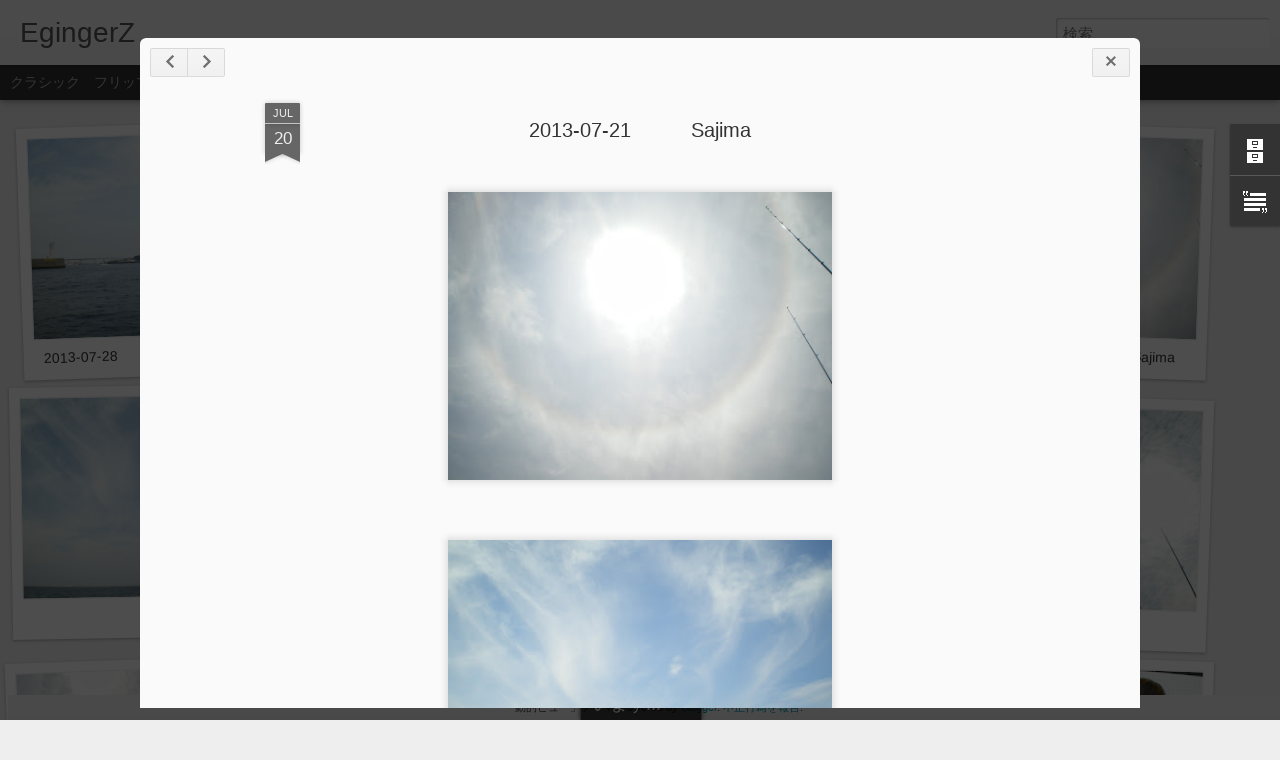

--- FILE ---
content_type: text/javascript; charset=UTF-8
request_url: http://egingerz.blogspot.com/?v=0&action=initial&widgetId=BlogArchive1&responseType=js&xssi_token=AOuZoY4mzEauY_2hBuhS9VqEAOils-qvpQ%3A1768698221770
body_size: 1066
content:
try {
_WidgetManager._HandleControllerResult('BlogArchive1', 'initial',{'url': 'http://egingerz.blogspot.com/search?updated-min\x3d1970-01-01T09:00:00%2B09:00\x26updated-max\x3d292278994-08-17T07:12:55Z\x26max-results\x3d50', 'name': 'All Posts', 'expclass': 'expanded', 'toggleId': 'ALL-0', 'post-count': 136, 'data': [{'url': 'http://egingerz.blogspot.com/2013/', 'name': '2013', 'expclass': 'expanded', 'toggleId': 'YEARLY-1356966000000', 'post-count': 30, 'data': [{'url': 'http://egingerz.blogspot.com/2013/07/', 'name': '7\u6708', 'expclass': 'expanded', 'toggleId': 'MONTHLY-1372604400000', 'post-count': 7, 'posts': [{'title': '2013-07-28\u3000\u3000\u3000Sajima-Jyogashima', 'url': 'http://egingerz.blogspot.com/2013/07/2013-07-28sajima.html'}, {'title': '2013-07-27\u3000\u3000\u3000Sajima', 'url': 'http://egingerz.blogspot.com/2013/07/2013-07-27sajima.html'}, {'title': '2013-07-21\u3000\u3000\u3000Sajima', 'url': 'http://egingerz.blogspot.com/2013/07/2013-07-21sajima.html'}, {'title': '2013-07-20\u3000\u3000\u3000Sajima', 'url': 'http://egingerz.blogspot.com/2013/07/2013-07-20sajima.html'}, {'title': '2013-07-14\u3000\u3000\u3000Sajima', 'url': 'http://egingerz.blogspot.com/2013/07/2013-07-14sajima.html'}, {'title': '2013-07-13\u3000\u3000\u3000Sajima-Koajiro-Moroiso', 'url': 'http://egingerz.blogspot.com/2013/07/2013-07-13sajima-koajiro-moroiso.html'}, {'title': '2013-07-08\u3000\u3000\u3000Koajiro-Sajima', 'url': 'http://egingerz.blogspot.com/2013/07/2013-07-08koajiro-sajima.html'}]}, {'url': 'http://egingerz.blogspot.com/2013/06/', 'name': '6\u6708', 'expclass': 'collapsed', 'toggleId': 'MONTHLY-1370012400000', 'post-count': 12}, {'url': 'http://egingerz.blogspot.com/2013/05/', 'name': '5\u6708', 'expclass': 'collapsed', 'toggleId': 'MONTHLY-1367334000000', 'post-count': 6}, {'url': 'http://egingerz.blogspot.com/2013/04/', 'name': '4\u6708', 'expclass': 'collapsed', 'toggleId': 'MONTHLY-1364742000000', 'post-count': 5}]}, {'url': 'http://egingerz.blogspot.com/2012/', 'name': '2012', 'expclass': 'collapsed', 'toggleId': 'YEARLY-1325343600000', 'post-count': 45, 'data': [{'url': 'http://egingerz.blogspot.com/2012/12/', 'name': '12\u6708', 'expclass': 'collapsed', 'toggleId': 'MONTHLY-1354287600000', 'post-count': 1}, {'url': 'http://egingerz.blogspot.com/2012/11/', 'name': '11\u6708', 'expclass': 'collapsed', 'toggleId': 'MONTHLY-1351695600000', 'post-count': 5}, {'url': 'http://egingerz.blogspot.com/2012/10/', 'name': '10\u6708', 'expclass': 'collapsed', 'toggleId': 'MONTHLY-1349017200000', 'post-count': 5}, {'url': 'http://egingerz.blogspot.com/2012/09/', 'name': '9\u6708', 'expclass': 'collapsed', 'toggleId': 'MONTHLY-1346425200000', 'post-count': 5}, {'url': 'http://egingerz.blogspot.com/2012/08/', 'name': '8\u6708', 'expclass': 'collapsed', 'toggleId': 'MONTHLY-1343746800000', 'post-count': 4}, {'url': 'http://egingerz.blogspot.com/2012/07/', 'name': '7\u6708', 'expclass': 'collapsed', 'toggleId': 'MONTHLY-1341068400000', 'post-count': 6}, {'url': 'http://egingerz.blogspot.com/2012/06/', 'name': '6\u6708', 'expclass': 'collapsed', 'toggleId': 'MONTHLY-1338476400000', 'post-count': 8}, {'url': 'http://egingerz.blogspot.com/2012/05/', 'name': '5\u6708', 'expclass': 'collapsed', 'toggleId': 'MONTHLY-1335798000000', 'post-count': 7}, {'url': 'http://egingerz.blogspot.com/2012/04/', 'name': '4\u6708', 'expclass': 'collapsed', 'toggleId': 'MONTHLY-1333206000000', 'post-count': 3}, {'url': 'http://egingerz.blogspot.com/2012/03/', 'name': '3\u6708', 'expclass': 'collapsed', 'toggleId': 'MONTHLY-1330527600000', 'post-count': 1}]}, {'url': 'http://egingerz.blogspot.com/2011/', 'name': '2011', 'expclass': 'collapsed', 'toggleId': 'YEARLY-1293807600000', 'post-count': 15, 'data': [{'url': 'http://egingerz.blogspot.com/2011/11/', 'name': '11\u6708', 'expclass': 'collapsed', 'toggleId': 'MONTHLY-1320073200000', 'post-count': 2}, {'url': 'http://egingerz.blogspot.com/2011/10/', 'name': '10\u6708', 'expclass': 'collapsed', 'toggleId': 'MONTHLY-1317394800000', 'post-count': 1}, {'url': 'http://egingerz.blogspot.com/2011/08/', 'name': '8\u6708', 'expclass': 'collapsed', 'toggleId': 'MONTHLY-1312124400000', 'post-count': 3}, {'url': 'http://egingerz.blogspot.com/2011/07/', 'name': '7\u6708', 'expclass': 'collapsed', 'toggleId': 'MONTHLY-1309446000000', 'post-count': 2}, {'url': 'http://egingerz.blogspot.com/2011/06/', 'name': '6\u6708', 'expclass': 'collapsed', 'toggleId': 'MONTHLY-1306854000000', 'post-count': 4}, {'url': 'http://egingerz.blogspot.com/2011/05/', 'name': '5\u6708', 'expclass': 'collapsed', 'toggleId': 'MONTHLY-1304175600000', 'post-count': 3}]}, {'url': 'http://egingerz.blogspot.com/2010/', 'name': '2010', 'expclass': 'collapsed', 'toggleId': 'YEARLY-1262271600000', 'post-count': 22, 'data': [{'url': 'http://egingerz.blogspot.com/2010/12/', 'name': '12\u6708', 'expclass': 'collapsed', 'toggleId': 'MONTHLY-1291129200000', 'post-count': 2}, {'url': 'http://egingerz.blogspot.com/2010/11/', 'name': '11\u6708', 'expclass': 'collapsed', 'toggleId': 'MONTHLY-1288537200000', 'post-count': 4}, {'url': 'http://egingerz.blogspot.com/2010/10/', 'name': '10\u6708', 'expclass': 'collapsed', 'toggleId': 'MONTHLY-1285858800000', 'post-count': 5}, {'url': 'http://egingerz.blogspot.com/2010/07/', 'name': '7\u6708', 'expclass': 'collapsed', 'toggleId': 'MONTHLY-1277910000000', 'post-count': 2}, {'url': 'http://egingerz.blogspot.com/2010/06/', 'name': '6\u6708', 'expclass': 'collapsed', 'toggleId': 'MONTHLY-1275318000000', 'post-count': 3}, {'url': 'http://egingerz.blogspot.com/2010/05/', 'name': '5\u6708', 'expclass': 'collapsed', 'toggleId': 'MONTHLY-1272639600000', 'post-count': 6}]}, {'url': 'http://egingerz.blogspot.com/2009/', 'name': '2009', 'expclass': 'collapsed', 'toggleId': 'YEARLY-1230735600000', 'post-count': 13, 'data': [{'url': 'http://egingerz.blogspot.com/2009/10/', 'name': '10\u6708', 'expclass': 'collapsed', 'toggleId': 'MONTHLY-1254322800000', 'post-count': 1}, {'url': 'http://egingerz.blogspot.com/2009/07/', 'name': '7\u6708', 'expclass': 'collapsed', 'toggleId': 'MONTHLY-1246374000000', 'post-count': 3}, {'url': 'http://egingerz.blogspot.com/2009/06/', 'name': '6\u6708', 'expclass': 'collapsed', 'toggleId': 'MONTHLY-1243782000000', 'post-count': 4}, {'url': 'http://egingerz.blogspot.com/2009/05/', 'name': '5\u6708', 'expclass': 'collapsed', 'toggleId': 'MONTHLY-1241103600000', 'post-count': 3}, {'url': 'http://egingerz.blogspot.com/2009/04/', 'name': '4\u6708', 'expclass': 'collapsed', 'toggleId': 'MONTHLY-1238511600000', 'post-count': 2}]}, {'url': 'http://egingerz.blogspot.com/2008/', 'name': '2008', 'expclass': 'collapsed', 'toggleId': 'YEARLY-1199113200000', 'post-count': 11, 'data': [{'url': 'http://egingerz.blogspot.com/2008/12/', 'name': '12\u6708', 'expclass': 'collapsed', 'toggleId': 'MONTHLY-1228057200000', 'post-count': 2}, {'url': 'http://egingerz.blogspot.com/2008/11/', 'name': '11\u6708', 'expclass': 'collapsed', 'toggleId': 'MONTHLY-1225465200000', 'post-count': 6}, {'url': 'http://egingerz.blogspot.com/2008/10/', 'name': '10\u6708', 'expclass': 'collapsed', 'toggleId': 'MONTHLY-1222786800000', 'post-count': 3}]}], 'toggleopen': 'MONTHLY-1372604400000', 'style': 'HIERARCHY', 'title': 'Blog Archive'});
} catch (e) {
  if (typeof log != 'undefined') {
    log('HandleControllerResult failed: ' + e);
  }
}


--- FILE ---
content_type: text/javascript; charset=UTF-8
request_url: http://egingerz.blogspot.com/?v=0&action=initial&widgetId=BlogArchive1&responseType=js&xssi_token=AOuZoY4mzEauY_2hBuhS9VqEAOils-qvpQ%3A1768698221770
body_size: 1066
content:
try {
_WidgetManager._HandleControllerResult('BlogArchive1', 'initial',{'url': 'http://egingerz.blogspot.com/search?updated-min\x3d1970-01-01T09:00:00%2B09:00\x26updated-max\x3d292278994-08-17T07:12:55Z\x26max-results\x3d50', 'name': 'All Posts', 'expclass': 'expanded', 'toggleId': 'ALL-0', 'post-count': 136, 'data': [{'url': 'http://egingerz.blogspot.com/2013/', 'name': '2013', 'expclass': 'expanded', 'toggleId': 'YEARLY-1356966000000', 'post-count': 30, 'data': [{'url': 'http://egingerz.blogspot.com/2013/07/', 'name': '7\u6708', 'expclass': 'expanded', 'toggleId': 'MONTHLY-1372604400000', 'post-count': 7, 'posts': [{'title': '2013-07-28\u3000\u3000\u3000Sajima-Jyogashima', 'url': 'http://egingerz.blogspot.com/2013/07/2013-07-28sajima.html'}, {'title': '2013-07-27\u3000\u3000\u3000Sajima', 'url': 'http://egingerz.blogspot.com/2013/07/2013-07-27sajima.html'}, {'title': '2013-07-21\u3000\u3000\u3000Sajima', 'url': 'http://egingerz.blogspot.com/2013/07/2013-07-21sajima.html'}, {'title': '2013-07-20\u3000\u3000\u3000Sajima', 'url': 'http://egingerz.blogspot.com/2013/07/2013-07-20sajima.html'}, {'title': '2013-07-14\u3000\u3000\u3000Sajima', 'url': 'http://egingerz.blogspot.com/2013/07/2013-07-14sajima.html'}, {'title': '2013-07-13\u3000\u3000\u3000Sajima-Koajiro-Moroiso', 'url': 'http://egingerz.blogspot.com/2013/07/2013-07-13sajima-koajiro-moroiso.html'}, {'title': '2013-07-08\u3000\u3000\u3000Koajiro-Sajima', 'url': 'http://egingerz.blogspot.com/2013/07/2013-07-08koajiro-sajima.html'}]}, {'url': 'http://egingerz.blogspot.com/2013/06/', 'name': '6\u6708', 'expclass': 'collapsed', 'toggleId': 'MONTHLY-1370012400000', 'post-count': 12}, {'url': 'http://egingerz.blogspot.com/2013/05/', 'name': '5\u6708', 'expclass': 'collapsed', 'toggleId': 'MONTHLY-1367334000000', 'post-count': 6}, {'url': 'http://egingerz.blogspot.com/2013/04/', 'name': '4\u6708', 'expclass': 'collapsed', 'toggleId': 'MONTHLY-1364742000000', 'post-count': 5}]}, {'url': 'http://egingerz.blogspot.com/2012/', 'name': '2012', 'expclass': 'collapsed', 'toggleId': 'YEARLY-1325343600000', 'post-count': 45, 'data': [{'url': 'http://egingerz.blogspot.com/2012/12/', 'name': '12\u6708', 'expclass': 'collapsed', 'toggleId': 'MONTHLY-1354287600000', 'post-count': 1}, {'url': 'http://egingerz.blogspot.com/2012/11/', 'name': '11\u6708', 'expclass': 'collapsed', 'toggleId': 'MONTHLY-1351695600000', 'post-count': 5}, {'url': 'http://egingerz.blogspot.com/2012/10/', 'name': '10\u6708', 'expclass': 'collapsed', 'toggleId': 'MONTHLY-1349017200000', 'post-count': 5}, {'url': 'http://egingerz.blogspot.com/2012/09/', 'name': '9\u6708', 'expclass': 'collapsed', 'toggleId': 'MONTHLY-1346425200000', 'post-count': 5}, {'url': 'http://egingerz.blogspot.com/2012/08/', 'name': '8\u6708', 'expclass': 'collapsed', 'toggleId': 'MONTHLY-1343746800000', 'post-count': 4}, {'url': 'http://egingerz.blogspot.com/2012/07/', 'name': '7\u6708', 'expclass': 'collapsed', 'toggleId': 'MONTHLY-1341068400000', 'post-count': 6}, {'url': 'http://egingerz.blogspot.com/2012/06/', 'name': '6\u6708', 'expclass': 'collapsed', 'toggleId': 'MONTHLY-1338476400000', 'post-count': 8}, {'url': 'http://egingerz.blogspot.com/2012/05/', 'name': '5\u6708', 'expclass': 'collapsed', 'toggleId': 'MONTHLY-1335798000000', 'post-count': 7}, {'url': 'http://egingerz.blogspot.com/2012/04/', 'name': '4\u6708', 'expclass': 'collapsed', 'toggleId': 'MONTHLY-1333206000000', 'post-count': 3}, {'url': 'http://egingerz.blogspot.com/2012/03/', 'name': '3\u6708', 'expclass': 'collapsed', 'toggleId': 'MONTHLY-1330527600000', 'post-count': 1}]}, {'url': 'http://egingerz.blogspot.com/2011/', 'name': '2011', 'expclass': 'collapsed', 'toggleId': 'YEARLY-1293807600000', 'post-count': 15, 'data': [{'url': 'http://egingerz.blogspot.com/2011/11/', 'name': '11\u6708', 'expclass': 'collapsed', 'toggleId': 'MONTHLY-1320073200000', 'post-count': 2}, {'url': 'http://egingerz.blogspot.com/2011/10/', 'name': '10\u6708', 'expclass': 'collapsed', 'toggleId': 'MONTHLY-1317394800000', 'post-count': 1}, {'url': 'http://egingerz.blogspot.com/2011/08/', 'name': '8\u6708', 'expclass': 'collapsed', 'toggleId': 'MONTHLY-1312124400000', 'post-count': 3}, {'url': 'http://egingerz.blogspot.com/2011/07/', 'name': '7\u6708', 'expclass': 'collapsed', 'toggleId': 'MONTHLY-1309446000000', 'post-count': 2}, {'url': 'http://egingerz.blogspot.com/2011/06/', 'name': '6\u6708', 'expclass': 'collapsed', 'toggleId': 'MONTHLY-1306854000000', 'post-count': 4}, {'url': 'http://egingerz.blogspot.com/2011/05/', 'name': '5\u6708', 'expclass': 'collapsed', 'toggleId': 'MONTHLY-1304175600000', 'post-count': 3}]}, {'url': 'http://egingerz.blogspot.com/2010/', 'name': '2010', 'expclass': 'collapsed', 'toggleId': 'YEARLY-1262271600000', 'post-count': 22, 'data': [{'url': 'http://egingerz.blogspot.com/2010/12/', 'name': '12\u6708', 'expclass': 'collapsed', 'toggleId': 'MONTHLY-1291129200000', 'post-count': 2}, {'url': 'http://egingerz.blogspot.com/2010/11/', 'name': '11\u6708', 'expclass': 'collapsed', 'toggleId': 'MONTHLY-1288537200000', 'post-count': 4}, {'url': 'http://egingerz.blogspot.com/2010/10/', 'name': '10\u6708', 'expclass': 'collapsed', 'toggleId': 'MONTHLY-1285858800000', 'post-count': 5}, {'url': 'http://egingerz.blogspot.com/2010/07/', 'name': '7\u6708', 'expclass': 'collapsed', 'toggleId': 'MONTHLY-1277910000000', 'post-count': 2}, {'url': 'http://egingerz.blogspot.com/2010/06/', 'name': '6\u6708', 'expclass': 'collapsed', 'toggleId': 'MONTHLY-1275318000000', 'post-count': 3}, {'url': 'http://egingerz.blogspot.com/2010/05/', 'name': '5\u6708', 'expclass': 'collapsed', 'toggleId': 'MONTHLY-1272639600000', 'post-count': 6}]}, {'url': 'http://egingerz.blogspot.com/2009/', 'name': '2009', 'expclass': 'collapsed', 'toggleId': 'YEARLY-1230735600000', 'post-count': 13, 'data': [{'url': 'http://egingerz.blogspot.com/2009/10/', 'name': '10\u6708', 'expclass': 'collapsed', 'toggleId': 'MONTHLY-1254322800000', 'post-count': 1}, {'url': 'http://egingerz.blogspot.com/2009/07/', 'name': '7\u6708', 'expclass': 'collapsed', 'toggleId': 'MONTHLY-1246374000000', 'post-count': 3}, {'url': 'http://egingerz.blogspot.com/2009/06/', 'name': '6\u6708', 'expclass': 'collapsed', 'toggleId': 'MONTHLY-1243782000000', 'post-count': 4}, {'url': 'http://egingerz.blogspot.com/2009/05/', 'name': '5\u6708', 'expclass': 'collapsed', 'toggleId': 'MONTHLY-1241103600000', 'post-count': 3}, {'url': 'http://egingerz.blogspot.com/2009/04/', 'name': '4\u6708', 'expclass': 'collapsed', 'toggleId': 'MONTHLY-1238511600000', 'post-count': 2}]}, {'url': 'http://egingerz.blogspot.com/2008/', 'name': '2008', 'expclass': 'collapsed', 'toggleId': 'YEARLY-1199113200000', 'post-count': 11, 'data': [{'url': 'http://egingerz.blogspot.com/2008/12/', 'name': '12\u6708', 'expclass': 'collapsed', 'toggleId': 'MONTHLY-1228057200000', 'post-count': 2}, {'url': 'http://egingerz.blogspot.com/2008/11/', 'name': '11\u6708', 'expclass': 'collapsed', 'toggleId': 'MONTHLY-1225465200000', 'post-count': 6}, {'url': 'http://egingerz.blogspot.com/2008/10/', 'name': '10\u6708', 'expclass': 'collapsed', 'toggleId': 'MONTHLY-1222786800000', 'post-count': 3}]}], 'toggleopen': 'MONTHLY-1372604400000', 'style': 'HIERARCHY', 'title': 'Blog Archive'});
} catch (e) {
  if (typeof log != 'undefined') {
    log('HandleControllerResult failed: ' + e);
  }
}


--- FILE ---
content_type: text/javascript; charset=UTF-8
request_url: http://egingerz.blogspot.com/?v=0&action=initial&widgetId=Text1&responseType=js&xssi_token=AOuZoY4mzEauY_2hBuhS9VqEAOils-qvpQ%3A1768698221770
body_size: 227
content:
try {
_WidgetManager._HandleControllerResult('Text1', 'initial',{'content': '\x3cspan style\x3d\x22color:#000000;\x22\x3e--------------------------------------------------------------- --------------------------------------------------------------- ---------------------------------------------------------------\r\x3cbr/\x3e\x3c/span\x3e\r\x3cbr/\x3e', 'title': ''});
} catch (e) {
  if (typeof log != 'undefined') {
    log('HandleControllerResult failed: ' + e);
  }
}


--- FILE ---
content_type: text/javascript; charset=UTF-8
request_url: http://egingerz.blogspot.com/?v=0&action=initial&widgetId=Attribution1&responseType=js&xssi_token=AOuZoY4mzEauY_2hBuhS9VqEAOils-qvpQ%3A1768698221770
body_size: 316
content:
try {
_WidgetManager._HandleControllerResult('Attribution1', 'initial',{'attribution': '\u300c\u52d5\u7684\u30d3\u30e5\u30fc\u300d\u30c6\u30fc\u30de. Powered by \x3ca href\x3d\x27https://www.blogger.com\x27 target\x3d\x27_blank\x27\x3eBlogger\x3c/a\x3e. \x3ca href\x3d\x27https://www.blogger.com/go/report-abuse\x27 target\x3d\x27_blank\x27\x3e\u4e0d\u6b63\u884c\u70ba\u3092\u5831\u544a\x3c/a\x3e.'});
} catch (e) {
  if (typeof log != 'undefined') {
    log('HandleControllerResult failed: ' + e);
  }
}


--- FILE ---
content_type: text/javascript; charset=UTF-8
request_url: http://egingerz.blogspot.com/?v=0&action=initial&widgetId=Text1&responseType=js&xssi_token=AOuZoY4mzEauY_2hBuhS9VqEAOils-qvpQ%3A1768698221770
body_size: 227
content:
try {
_WidgetManager._HandleControllerResult('Text1', 'initial',{'content': '\x3cspan style\x3d\x22color:#000000;\x22\x3e--------------------------------------------------------------- --------------------------------------------------------------- ---------------------------------------------------------------\r\x3cbr/\x3e\x3c/span\x3e\r\x3cbr/\x3e', 'title': ''});
} catch (e) {
  if (typeof log != 'undefined') {
    log('HandleControllerResult failed: ' + e);
  }
}
